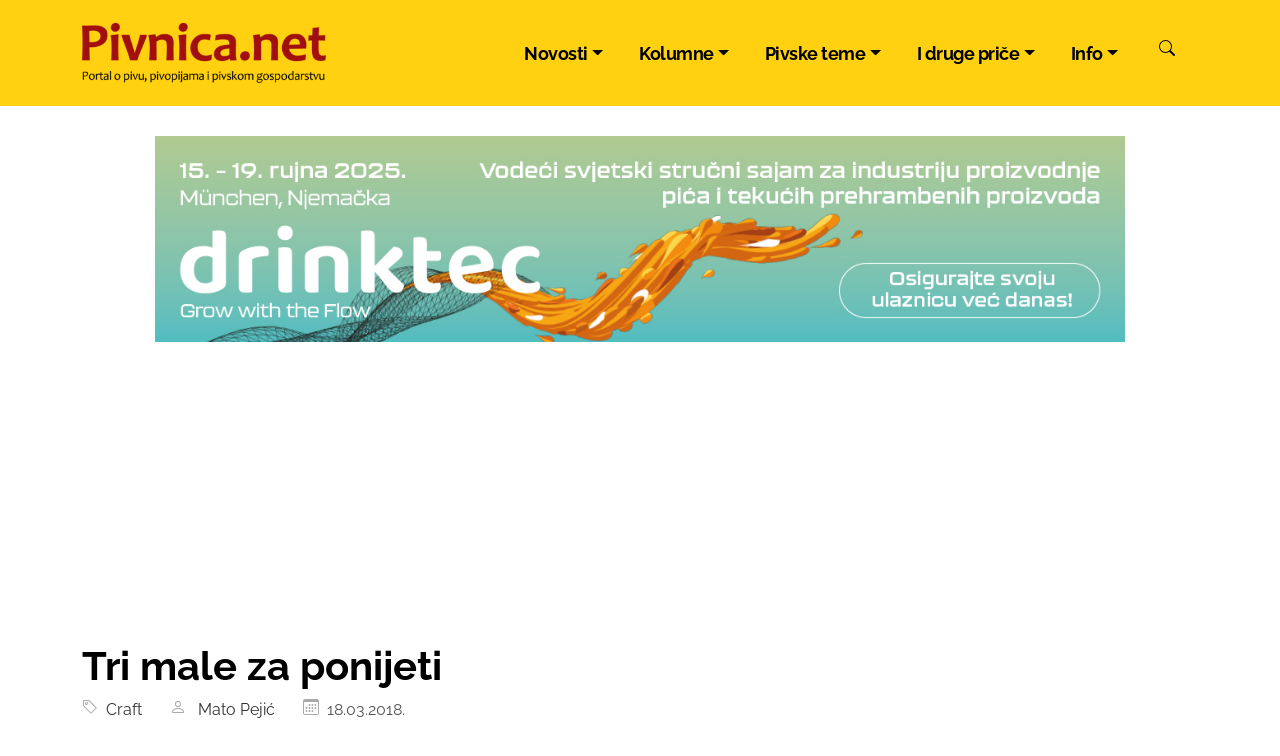

--- FILE ---
content_type: text/html; Charset=UTF-8
request_url: https://pivnica.net/tri-male-za-ponijeti/4597/
body_size: 19174
content:
<!DOCTYPE html>
<html lang="hr">
<head>
	<meta charset="UTF-8">
	<meta name="viewport" content="width=device-width, initial-scale=1">
	<link rel="dns-prefetch" href="https://cdnjs.cloudflare.com">
	<link rel="dns-prefetch" href="https://cdn.jsdelivr.net">
	<link rel="preconnect" href="https://fonts.gstatic.com" crossorigin>
	<link rel="preconnect" href="https://googleads.g.doubleclick.net">
	<link rel="preconnect" href="https://pagead2.googlesyndication.com">
	<link rel="preconnect" href="https://www.googletagmanager.com">
	
	<link rel="preload" as="image" href="https://pivnica.net/ieNews/media/17091-n_4597.jpg" fetchpriority="high">
	<script type="application/ld+json">
	{
		"@context": "http://schema.org",
		"@type": "NewsArticle",
		"headline": "Tri male za ponijeti",
		"mainEntityOfPage": {
			"@type": "WebPage",
			"@id": "https://pivnica.net/tri-male-za-ponijeti/4597/"
		},
		"datePublished": "2018-03-18T11:17:17Z",
		"dateModified": "2018-03-18T11:17:17Z",
		"image": [
			"https://pivnica.net/ieNews/media/17091-n_4597.jpg"
		],
		"author": "Mato Pejić",
		"publisher": {
			"@type": "Organization",
			"name": "Pivnica.net",
			"logo": {
				"@type": "ImageObject",
				"url": "https://pivnica.net/design/placeholder.jpg"
			}
		}
	}
	</script>
    <script type="application/ld+json">
    {
      "@context": "https://schema.org",
      "@type": "BreadcrumbList",
      "itemListElement": [{
        "@type": "ListItem",
        "position": 1,
        "name": "Pivnica.net",
        "item": "https://pivnica.net"
      },{
        "@type": "ListItem",
        "position": 2,
        "name": "Craft",
        "item": "https://pivnica.net/kategorija/craft/54/"
      },{
        "@type": "ListItem",
        "position": 3,
        "name": "Tri male za ponijeti"
      }]
    }
    </script>
			
	<meta name="keywords" content="pivo, pivnica, karlovačko, ožujsko, žuja, pan, lager, heineken, carlsberg, craft, beer, pivopije">
	<meta name="description" content="„Tri male za ponijeti&quot;, „za van&quot; ili „u papiru&quot;, tom tako karakterističnom narudžbom, koju ste prije mogli čuti samo u ćevabdžinicama, od sada možete tražiti i pivo. U novom pivskom dućanu nazvanom Craft Beer To Go na zagrebačkoj Savici toče pivo za doma u limenke i zatvaraju ih na posebnom stroju. I dobro im ide.">
	<meta name="verify-v1" content="i2Vjb9CpNvGDDE/ED0Q8TNv/r0kd/XzpPakNXnr4zwM=">
	<meta name="robots" content="max-image-preview:large">
	<meta property="og:image" content="https://pivnica.net/ieNews/media/17091-n_4597.jpg">
	<meta property="og:type" content="website">
	<meta property="og:site_name" content="Tri male za ponijeti - Pivnica.net">
	<meta property="og:title" content="Tri male za ponijeti - Pivnica.net">
	<meta property="og:description" content="&#8222;Tri male za ponijeti&amp;quot;, &#8222;za van&amp;quot; ili &#8222;u papiru&amp;quot;, tom tako karakteristi&#269;nom narud&#382;bom, koju ste prije mogli &#269;uti samo u &#263;evabd&#382;inicama, od sada mo&#382;ete tra&#382;iti i pivo. U novom pivskom du&#263;anu nazvanom Craft Beer To Go na zagreba&#269;koj Savici to&#269;e pivo za doma u limenke i zatvaraju ih na posebnom stroju. I dobro im ide.">
	<meta property="og:url" content="https://pivnica.net/tri-male-za-ponijeti/4597/">
	<meta property="fb:app_id" content="334726300216339">
	<meta property="fb:pages" content="379660195525">
	<title>Tri male za ponijeti - Pivnica.net</title>
	<link rel="shortcut icon" href="/favicon.ico">
	<link rel="icon" type="image/png" sizes="192x192"  href="/design/android-icon-192x192.png">
	<link rel="icon" type="image/png" sizes="32x32" href="/design/favicon-32x32.png">
	<link rel="icon" type="image/png" sizes="96x96" href="/design/favicon-96x96.png">
	<link rel="icon" type="image/png" sizes="16x16" href="/design/favicon-16x16.png">
	<link rel="image_src" href="https://pivnica.net/ieNews/media/17091-n_4597.jpg">
	
	<link title="Pivnica.net" href="//pivnica.net/rss/" type="application/rss+xml" rel="alternate">
	
	<link href="/design/bootstrap.5.3.3.purified.css" rel="stylesheet">
	
	<link rel="stylesheet" type="text/css" href="/design/design.2024.css">


<script async src="https://pagead2.googlesyndication.com/pagead/js/adsbygoogle.js?client=ca-pub-4286562207086912" crossorigin="anonymous"></script>	<!-- A -->
<style>
/* latin-ext */
@font-face {
  font-family: 'Raleway';
  font-style: italic;
  font-weight: 400;
  font-display: swap;
  src: url(https://fonts.gstatic.com/s/raleway/v34/1Ptsg8zYS_SKggPNyCg4Q4FqPfE.woff2) format('woff2');
  unicode-range: U+0100-02BA, U+02BD-02C5, U+02C7-02CC, U+02CE-02D7, U+02DD-02FF, U+0304, U+0308, U+0329, U+1D00-1DBF, U+1E00-1E9F, U+1EF2-1EFF, U+2020, U+20A0-20AB, U+20AD-20C0, U+2113, U+2C60-2C7F, U+A720-A7FF;
}
/* latin */
@font-face {
  font-family: 'Raleway';
  font-style: italic;
  font-weight: 400;
  font-display: swap;
  src: url(https://fonts.gstatic.com/s/raleway/v34/1Ptsg8zYS_SKggPNyCg4TYFq.woff2) format('woff2');
  unicode-range: U+0000-00FF, U+0131, U+0152-0153, U+02BB-02BC, U+02C6, U+02DA, U+02DC, U+0304, U+0308, U+0329, U+2000-206F, U+20AC, U+2122, U+2191, U+2193, U+2212, U+2215, U+FEFF, U+FFFD;
}
/* latin-ext */
@font-face {
  font-family: 'Raleway';
  font-style: italic;
  font-weight: 700;
  font-display: swap;
  src: url(https://fonts.gstatic.com/s/raleway/v34/1Ptsg8zYS_SKggPNyCg4Q4FqPfE.woff2) format('woff2');
  unicode-range: U+0100-02BA, U+02BD-02C5, U+02C7-02CC, U+02CE-02D7, U+02DD-02FF, U+0304, U+0308, U+0329, U+1D00-1DBF, U+1E00-1E9F, U+1EF2-1EFF, U+2020, U+20A0-20AB, U+20AD-20C0, U+2113, U+2C60-2C7F, U+A720-A7FF;
}
/* latin */
@font-face {
  font-family: 'Raleway';
  font-style: italic;
  font-weight: 700;
  font-display: swap;
  src: url(https://fonts.gstatic.com/s/raleway/v34/1Ptsg8zYS_SKggPNyCg4TYFq.woff2) format('woff2');
  unicode-range: U+0000-00FF, U+0131, U+0152-0153, U+02BB-02BC, U+02C6, U+02DA, U+02DC, U+0304, U+0308, U+0329, U+2000-206F, U+20AC, U+2122, U+2191, U+2193, U+2212, U+2215, U+FEFF, U+FFFD;
}
/* latin-ext */
@font-face {
  font-family: 'Raleway';
  font-style: normal;
  font-weight: 400;
  font-display: swap;
  src: url(https://fonts.gstatic.com/s/raleway/v34/1Ptug8zYS_SKggPNyCMIT5lu.woff2) format('woff2');
  unicode-range: U+0100-02BA, U+02BD-02C5, U+02C7-02CC, U+02CE-02D7, U+02DD-02FF, U+0304, U+0308, U+0329, U+1D00-1DBF, U+1E00-1E9F, U+1EF2-1EFF, U+2020, U+20A0-20AB, U+20AD-20C0, U+2113, U+2C60-2C7F, U+A720-A7FF;
}
/* latin */
@font-face {
  font-family: 'Raleway';
  font-style: normal;
  font-weight: 400;
  font-display: swap;
  src: url(https://fonts.gstatic.com/s/raleway/v34/1Ptug8zYS_SKggPNyC0ITw.woff2) format('woff2');
  unicode-range: U+0000-00FF, U+0131, U+0152-0153, U+02BB-02BC, U+02C6, U+02DA, U+02DC, U+0304, U+0308, U+0329, U+2000-206F, U+20AC, U+2122, U+2191, U+2193, U+2212, U+2215, U+FEFF, U+FFFD;
}

/* latin-ext */
@font-face {
  font-family: 'Raleway';
  font-style: normal;
  font-weight: 700;
  font-display: swap;
  src: url(https://fonts.gstatic.com/s/raleway/v34/1Ptug8zYS_SKggPNyCMIT5lu.woff2) format('woff2');
  unicode-range: U+0100-02BA, U+02BD-02C5, U+02C7-02CC, U+02CE-02D7, U+02DD-02FF, U+0304, U+0308, U+0329, U+1D00-1DBF, U+1E00-1E9F, U+1EF2-1EFF, U+2020, U+20A0-20AB, U+20AD-20C0, U+2113, U+2C60-2C7F, U+A720-A7FF;
}
/* latin */
@font-face {
  font-family: 'Raleway';
  font-style: normal;
  font-weight: 700;
  font-display: swap;
  src: url(https://fonts.gstatic.com/s/raleway/v34/1Ptug8zYS_SKggPNyC0ITw.woff2) format('woff2');
  unicode-range: U+0000-00FF, U+0131, U+0152-0153, U+02BB-02BC, U+02C6, U+02DA, U+02DC, U+0304, U+0308, U+0329, U+2000-206F, U+20AC, U+2122, U+2191, U+2193, U+2212, U+2215, U+FEFF, U+FFFD;
}


	.IN_ArticleShare{font-size:2em;}
	.IN_ArticleShare .facebook{fill:#4267B2}
	.IN_ArticleShare .x-twitter{fill:#000}
	.IN_ArticleShare .viber{fill:#7360f2}
	.IN_ArticleShare .whatsapp{fill:#25D366}
	.IN_ArticleShare .linkedin{fill:#2867B2}
	.IN_ArticleShare .printer{fill:#3F51B5}
	.IN_ArticleShare .envelope{fill:#3F51B5}


	.show-sm{display:block}
	.show-md{display:none}
	@media (min-width: 767px) {
		.show-sm{display:none!important}
		.show-md{display:block!important}
	}




</style>

	<!-- Google tag (gtag.js) -->
<script async src="https://www.googletagmanager.com/gtag/js?id=G-5MKRE628Q6"></script>
<script>
  window.dataLayer = window.dataLayer || [];
  function gtag(){dataLayer.push(arguments);}
  gtag('js', new Date());

  gtag('config', 'G-5MKRE628Q6');
</script>

</head>

<body>


<nav class="navbar navbar-expand-lg " style="background-color:#ffd111;">
	<div class="container-xl">


		<a class="navbar-brand" href="/"><img src="/design/logo-pivnica.webp" style="height:60px;width:244px" alt="Pivnica.net"></a>
		<button onclick="burgerClick()" id="burger" class="navbar-toggler" type="button" data-bs-toggle="collapse" data-bs-target="#navbarCollapse" aria-controls="navbarCollapse" aria-expanded="false" aria-label="Toggle navigation">
			<span></span><span></span><span></span><span></span><span></span><span></span>
		</button>

		<div class="collapse navbar-collapse" id="navbarCollapse">
			<ul class="navbar-nav ms-auto">
				<li class="nav-item dropdown">
					<a class="nav-link dropdown-toggle" href="#" id="dropdown00" data-bs-toggle="dropdown" aria-expanded="false">Novosti</a>
					<ul class="dropdown-menu" aria-labelledby="dropdown00">		
						<li><a class="dropdown-item" href="/kategorija/hrvatska/16/">Hrvatska</a></li>
						<li><a class="dropdown-item" href="/hr/grupa.asp?ID=1">Regija</a></li>
						<li><a class="dropdown-item" href="/hr/grupa.asp?ID=2">Europa</a></li>
						<li><a class="dropdown-item" href="/hr/grupa.asp?ID=3">Svijet</a></li>
						<li><hr class="dropdown-divider"></li>
						<li><a class="dropdown-item" href="/hr/tema.asp?ID=1"><b>Sve novosti</b></a></li>
					</ul>
				</li>
				<li class="nav-item dropdown">
					<a class="nav-link dropdown-toggle" href="#" id="dropdown01" data-bs-toggle="dropdown" aria-expanded="false">Kolumne</a>
					<ul class="dropdown-menu" aria-labelledby="dropdown01">		

						<li><a class="dropdown-item" href="/kategorija/zapisi-pivopije-opce-prakse/71/">Zapisi pivopije opće prakse</a></li>
						<li><a class="dropdown-item" href="/kategorija/sadrzaj-ekstrakta-u-osnovnoj-sladovini/13/">Sadržaj ekstrakta u osnovnoj sladovini</a></li>
						<li><a class="dropdown-item" href="/kategorija/pivomanija/35/">Pivomanija</a></li>
						<li><a class="dropdown-item" href="/kategorija/idemo-na-pivo-s-mladenom-klemencicem/34/">Idemo na pivo<!--  s M. Klemenčićem--></a></li>
						<li><a class="dropdown-item" href="/kategorija/velika-ceska-pivska-knjiga/26/">Velika češka pivska knjiga</a></li>
						<li><a class="dropdown-item" href="/kategorija/pjena-i-njezina-braca/25/">Pjena i njezina braća<!--  - D. Matošec--></a></li>
						<li><a class="dropdown-item" href="/kategorija/pjenusave-vedute/2/">Pjenušave vedute<!-- - M. Pejić--></a></li>
						<li><hr class="dropdown-divider"></li>
						<li><a class="dropdown-item" href="/hr/tema.asp?ID=3"><b>Sve kolumne</b></a></li>
					</ul>
				</li>
				<li class="nav-item dropdown">
					<a class="nav-link dropdown-toggle" href="#" id="dropdown02" data-bs-toggle="dropdown" aria-expanded="false">Pivske teme</a>
					<ul class="dropdown-menu" aria-labelledby="dropdown02">		
						<li><a class="dropdown-item" href="/kategorija/reportaze/5/">Reportaže</a></li>
						<li><a class="dropdown-item" href="/kategorija/povijest-piva/10/">Povijest piva</a></li>
						<li><a class="dropdown-item" href="/kategorija/oktoberfest/11/">Oktoberfest</a></li>
						<li><a class="dropdown-item" href="/kategorija/interview/9/">Interview</a></li>
						<li><hr class="dropdown-divider"></li>
						<li><a class="dropdown-item" href="/hr/tema.asp?ID=4"><b>Sve pivske teme</b></a></li>
					</ul>
				</li>
				<li class="nav-item dropdown">
					<a class="nav-link dropdown-toggle" href="#" id="dropdown03" data-bs-toggle="dropdown" aria-expanded="false">I druge priče</a>
					<ul class="dropdown-menu" aria-labelledby="dropdown03">		
						<li><a class="dropdown-item" href="/kategorija/nacrtaj-mi-krigl/6/">Nacrtaj mi krigl</a></li>
						<li><a class="dropdown-item" href="/kategorija/pivo-u-stihu-i-prozi/29/">Pivo u stihu i prozi</a></li>
						<li><a class="dropdown-item" href="/kategorija/gastro/20/">Gastro</a></li>
						<li><a class="dropdown-item" href="/kategorija/pivske-raznolije/23/">Pivske raznolije</a></li>
						<li><a class="dropdown-item" href="/kategorija/moje-pivsko-iskustvo/8/">Moje pivsko iskustvo</a></li>
						<li><hr class="dropdown-divider"></li>
						<li><a class="dropdown-item" href="/hr/tema.asp?ID=5"><b>I sve druge priče</b></a></li>
					</ul>
				</li>

				<li class="nav-item dropdown">
					<a class="nav-link dropdown-toggle" href="#" id="dropdown04" data-bs-toggle="dropdown" aria-expanded="false">Info</a>
					<ul class="dropdown-menu" aria-labelledby="dropdown04">		
						<li><a class="dropdown-item" href="#">O nama</a></li>
						
						<!--<li><a class="dropdown-item" href="/ieNews/">Arhiv</a></li>-->
						<li><a class="dropdown-item" href="/impressum/2070/">Impressum</a></li>
						<li><a class="dropdown-item" href="/pravila-privatnosti/">Pravila privatnosti</a></li>
						<li><a class="dropdown-item" href="/marketing/2071/">Marketing</a></li>
						<li><a class="dropdown-item" href="/kontakt/">Kontakt</a></li>
						<li><a class="dropdown-item" href="/linkovi/1254/">Linkovi</a></li>
						<li><a class="dropdown-item" href="/info/najcitaniji.asp">Najčitanije</a></li>
						<!--<li><a class="dropdown-item" href="/info/najnoviji-komentari.asp">Najnoviji komentari</a></li>-->
					</ul>
				</li>
				<li class="nav-item">
					<button class="btn" type="submit" id="searchIcon" data-bs-toggle="modal" data-bs-target="#modalSearch" aria-label="Pretraži"><span class="ieIcon" data-icon="search" onclick=searchFocus()></span></button>
				</li>
			</ul>
		</div>
	</div>
</nav>


<div class="container-fluid noprint" style="text-align:center;padding:0;aspect-ratio: 1180/250;max-width:1180px;max-height:250px">
	<div id="ieBanner5" class="banner970">
		
	</div>
</div>



<div class="container-lg">
	<div class="row">
		<div class="col-md-12">
			
			<h1>Tri male za ponijeti</h1>
			<div class="IN_ArticleGray mb-4">
				<span class="ieIcon" data-icon="tag"></span><a href="/kategorija/craft/54/">&nbsp; Craft</a> &nbsp;  &nbsp;  &nbsp; 
				
				<span class="ieIcon" data-icon="user"></span> <a href="/hr/author/?trazi=Mato%20Pejić">&nbsp; Mato Peji&#263;</a> &nbsp;  &nbsp;  &nbsp; 
				
				<span class="ieIcon" data-icon="calendar"></span>&nbsp; 18.03.2018.
			</div>
		</div>
	</div>
	<div class="row">
		<div class="col-lg-7">
			<div class="IN_ArticleText">			
				
					<a data-bs-toggle="modal" href="/ieNews/media/17091-n_4597.jpg" data-bs-target="#lightBoxModal" data-title="Tri male za ponijeti">
						
				<picture>
					<source srcset="/ieNews/media/xs/17091-n_4597.jpg" media="(max-width: 596px)">
					<source srcset="/ieNews/media/lg/17091-n_4597.jpg">
					<img src="/ieNews/media/xs/17091-n_4597.jpg" class="IN_ArticleCoverPicture" alt="Tri male za ponijeti" width="1920" height="1080" style="height:auto">
				</picture>	
					</a><br>
					<p><strong>&bdquo;Tri male za ponijeti", &bdquo;za van" ili &bdquo;u papiru", tom tako karakterističnom narudžbom, koju ste prije mogli čuti samo u ćevabdžinicama, od sada možete tražiti i pivo. U novom pivskom dućanu nazvanom <em>Craft Beer To Go</em> na zagrebačkoj Savici toče pivo <em>za doma</em> u limenke i zatvaraju ih na posebnom stroju. I dobro im ide.</strong></p><br><script async src="//pagead2.googlesyndication.com/pagead/js/adsbygoogle.js"></script><ins class="adsbygoogle" style="display:block; text-align:center;" data-ad-layout="in-article" data-ad-format="fluid" data-ad-client="ca-pub-4286562207086912" data-ad-slot="6629485861"></ins><script>(adsbygoogle = window.adsbygoogle || []).push({});</script><br><p>&bdquo;Da, krenulo je dobro, no najbolje tek dolazi, jer otvoreni smo prije tek mjesec dana i puno ljudi jo&scaron; ne zna za nas, a malo nas je teže i naći, no upravo pripremamo plakate i reklamnu kampanju nakon čega računamo da će biti jo&scaron; puno bolje," govori nam Denis Brečić, koji je u ovaj pivski biznis u&scaron;ao zajedno s prijateljem Željkom Đoga&scaron;evićem.</p><p>Da tu ima jedna kvaka i sam sam se uvjerio kad sam ih prije tjedan dana posjetio prvi put. Povjerovao sam, naime, svom lažnom uvjerenju da znam ne&scaron;to o tom dijelu grada, po&scaron;to sam prije nekih četrdesetak godina necijelu petoljetku jednom mjesečno dolazio u Lastovsku ulicu u &scaron;tednu knjižicu upisati ratu studentskog kredita, pa sam mislio <em>aha, Lastovska 2A, to je na početku ulice, odmah tamo kod Slavonke avenije</em>...ali, &scaron;ipak, dućan je u zgradi tržnog centra Savica, na suprotnom kraju ulice, nadomak petlje. I na prvom katu. Sada to jasno pi&scaron;e na svim promotivnim materijalima i na facebook stranici trgovine.</p><p>&bdquo;Denis i ja samo prijatelji od &scaron;kolskih dana, obadvojica volimo pivo, pa smo početkom craft revolucije do&scaron;li na svoje, ku&scaron;ali smo svako novo pivo koje se pojavilo, bila nam je jako zanimljiva ta raznovrsnost, pa smo se zapitali, za&scaron;to mi ne bismo sve te domaće pive okupili na jednom mjestu," kaže Željko obja&scaron;njavajući kako je sve krenulo. &bdquo;S vremenom se iskristalizirala ideja da okupimo sve male pivovare i ujedno im tako damo podr&scaron;ku, jer oni možda ne bi ni uspjeli doći u neke velike trgovine."</p><p>Denis i Željko ne smatraju da je to &scaron;to se otvara sve vi&scaron;e specijaliziranih prodavaonica piva i &scaron;to velikih trgovački lanci svoje police sve vi&scaron;e otvaraju za <em>craft brendove</em>&nbsp; lo&scaron;e na njihov posao. Dapače. &bdquo;&Scaron;to vi&scaron;e ljudi znaju o craftu i o markama zanatskog piva, nama je lak&scaron;e, jer ne moramo svakom obja&scaron;njavati abecedu," kažu. Inače, dolazi puno znatiželjnika koji se raspituju kako o pivovarama i njihovim pivima, tako i općenito o craftu, pivskoj raznovrsnosti, pa i tehnologiji. No, ovdje imaju jednu posebnost po kojoj se razlikuju od svih drugih i zbog čega svatko tko to želi mora doći ba&scaron; na Savicu. &bdquo;To je sistem za zatvaranje limenki i općenito limenke, znači, jedini smo dućan koji ima točeno pivo za van u limenkama," obja&scaron;njava Denis. &bdquo;Uspjeli smo uvesti stroj, koji smo vidjeli prije neke tri godine u Americi, gdje craft i sve oko njega jo&scaron; uvijek doživljava veliki bum. Naravno, imali smo problema s realizacijom i rje&scaron;avanjem svih administrativnih prepreka i papirologije, ali sad je sve na svom mjestu."</p><p>Trenutno su u ponudi samo male limenke, zapremine 0,33 litre, ali uređaj može zatvarati i politrene, pa i limenke od jedne litre, koje će također uskoro biti u ponudi. &bdquo;Za craft pive, koje su u pravilu malo jače, jer crafteri najvi&scaron;e kuhaju IPE, stoute, portere, mahom piva s većim udjelom alkohola, optimalna je količina trećina litre."</p><p>Naravno, i litra će zasigurno biti poprilično tražena mjera, naročito ako je riječ o fe&scaron;tama nekog većeg dru&scaron;tva, a na to prijatelji iz dućana <em>Craft Beer To Go</em> ozbiljno računaju, pa za takve, ali i sve druge prigode nude i dostavu na kućnu adresu. &bdquo;Za sada pokrivamo par kvartova oko Savice i to za narudžbe preko 60 kuna, ali ako to dobro krene i u slučaju ozbiljnijih narudžbi, odvest ćemo pivo kamo god treba," nagla&scaron;avaju. Trenutno uz njih dvojicu pomaže im prijatelj Domagoj, kao prodavač u dućanu, jer su oni zauzeti drugima obvezama - dostavom, nabavom, administracijom... &bdquo;Mi se zapravo nadopunjavamo, svi radimo sve, i pomalo smo kao familija."</p><p>Reakcije pivopija na ovu novotariju - punjenje i originalno zatvaranje limenke - su izvrsne. &bdquo;Stalno nas pitaju, <em>pa kako to radi, kako vi to zatvarate</em>, jer malo je ljudi upoznato s tom tehnologijom, toliko im je to zanimljivo da uporno poku&scaron;avaju ući iza pulta da izbliza vide &scaron;to mi to radimo, tako da smo morali postaviti lanac, da ne mogu doći do točionika," smije se Denis. U početku su, priznaju, imali problema s pjenom, pa su te&scaron;ko punili limenke, a onda su se dosjetili, pa limenku prvo napune ugljičnim dioksidom i sada je pjenjenje minimalno. U pripremi je i hladna komora za hlađenje piva na optimalne temperature (nipo&scaron;to ne preniske, nagla&scaron;avaju!), a onda će kvaliteta, kako čuvanja, tako i točenja piva biti bolja, a i broj pipa moći će povećati sa sada&scaron;njih &scaron;est na planiranih deset.</p><p>Piva na pipama će se, ba&scaron; kao i do sada, rotirati, pa će ponuda točenog kod svakog posjeta dućanu biti drugačija. Trenutno je na pipama Varioničim <em>Into the Rye IPA</em>, <em>Secret MosChinoo</em> pale ale iz Pivionice, <em>Zornjak</em> amber ale od PriMariusa, <em>C4</em> iz Nove runde (&bdquo;klasik koji svi volimo, i apsolutni hit prodaje" nagla&scaron;ava Željko), Valensov <em>Porter</em> (&bdquo;Jako je fin, ba&scaron; ono pogođen, i to je isto premijera") i tu je na kraju jedan lager - <em>Fulir</em> iz Pivionice. &bdquo;Ba&scaron; Fulira ćemo danas za fe&scaron;tu svetog Patrika, obojiti u zeleno," najavljuje Denis proslavu irskog sveca, koja je u subotu organizirana u dućanu za prijatelje i pivopije namjernike, i dodaje da su prvo probali zazeleniti <em>C-četvorku</em>, ali to nije izgledalo najbolje jer je C4 &bdquo;tamna i gusta piva, pa se boja nije ba&scaron; najbolje primila. Ali, ako netko to bude htio, dobit će i to, za&scaron;to ne."</p><p>Uz točionike već stoje daljnji kegovi, koji će zauzeti mjesta onih koji se najprije istoče. U <em>čekaonici</em> su Houblon <em>Amarillo IPA</em>, koja je ovdje već točena pretpremijerno, kao prva u Hrvatskoj, pa onda <em>New World Stout</em> iz Zmajske pivovare, skuhan ba&scaron; za Dan svetog Patrika, pa od Pulfera <em>India Pale Ale</em> i <em>APA</em> od Nove runde, <em>Sesssion IPA</em> od Gardena, i tako dalje.</p><p>To je točeno, a na policama koje prekivaju zidove nevelikog lokalčića i u izlogu, složeno je oko &scaron;ezdeset fla&scaron;iranih piva iz mnogih hrvatskih zanatskih pivovara, a i tu se etikete mijenjaju, odnosno nije uvijek na raspolaganju istih &scaron;ezdeset. &bdquo;Trudimo se u ponudi stalno imati određene vrste piva, kako netko tko dođe kupiti ciljano pivo ne bi bio razočaran, ali u početku to nije jednostavno," obja&scaron;njava Denis, dodajući da do piva dolaze na razne načine - neka pivovare dovoze same, po neka idu oni, a neke udaljene pivovare po nekom po&scaron;alju u Zagreb, pa ga oni preuzimaju. Cilj im je doći do 140 etiketa, jer po njihovim saznanjima toliko je fla&scaron;iranih craft piva trenutno u Hrvatskoj. &bdquo;Želimo svima dati priliku," uglas govore Denis i Željko. A prostor u dućanu to omogućava.</p><p>Mjesec dana, koliko do sada rade, kratko je vrijeme za ocjene, ali ipak dovoljno da dobiju dobar osjećaj da su na pravom putu. &bdquo;Mi smo potpuno novi, nudimo ne&scaron;to &scaron;to nije postojalo i to je na&scaron;a prednost, nedostatak je &scaron;to jo&scaron; nemamo dovoljno reklama, pa nas ljudi malo teže nađu, ali to će se uskoro rije&scaron;iti." Inače, mjesto je frekventno zbog tržnice, &scaron;to se osjeti naročito subotom, a tržni centar je i razlog &scaron;to je u neposrednoj blizini dovoljan broj parkirnih mjesta, pa lako možete doći automobilom...</p><p>&bdquo;Također mislimo da je dobro &scaron;to smo krenuli u zimsko vrijeme, tako da smo se uhodavali dok nisu velike gužve, a evo sad ulazimo u drugu polovicu ožujka, pa se nadamo da dolazi ljep&scaron;e vrijeme i počinje prava sezona i da će to za nas biti žetva," poručuju Denis i Željko i zovu u Craft Beer To Go na Savici.</p>








			</div>
			<div class="row">
				
				<div class="col-6 col-sm-4 col-xxl-3">
					<a data-bs-toggle="modal" href="/ieNews/media/17092-n_4597_1.jpg" data-bs-target="#lightBoxModal" data-title="Tri male za ponijeti">
						<img src="/design/spacer.png" data-index="0" data-filename="17092-n_4597_1.jpg" data-title="Tri male za ponijeti" data-src="/ieNews/thumbSquare.aspx?src=/ieNews/media/17092-n_4597_1.jpg&amp;size=225" width="225" height="225" alt="" class="img-thumbnail lazyload lightBoxModalImage" loading="lazy"></a>
				</div>
				
				<div class="col-6 col-sm-4 col-xxl-3">
					<a data-bs-toggle="modal" href="/ieNews/media/17093-n_4597_10.jpg" data-bs-target="#lightBoxModal" data-title="Tri male za ponijeti">
						<img src="/design/spacer.png" data-index="1" data-filename="17093-n_4597_10.jpg" data-title="Tri male za ponijeti" data-src="/ieNews/thumbSquare.aspx?src=/ieNews/media/17093-n_4597_10.jpg&amp;size=225" width="225" height="225" alt="" class="img-thumbnail lazyload lightBoxModalImage" loading="lazy"></a>
				</div>
				
				<div class="col-6 col-sm-4 col-xxl-3">
					<a data-bs-toggle="modal" href="/ieNews/media/17094-n_4597_11.jpg" data-bs-target="#lightBoxModal" data-title="Tri male za ponijeti">
						<img src="/design/spacer.png" data-index="2" data-filename="17094-n_4597_11.jpg" data-title="Tri male za ponijeti" data-src="/ieNews/thumbSquare.aspx?src=/ieNews/media/17094-n_4597_11.jpg&amp;size=225" width="225" height="225" alt="" class="img-thumbnail lazyload lightBoxModalImage" loading="lazy"></a>
				</div>
				
				<div class="col-6 col-sm-4 col-xxl-3">
					<a data-bs-toggle="modal" href="/ieNews/media/17095-n_4597_12.jpg" data-bs-target="#lightBoxModal" data-title="Tri male za ponijeti">
						<img src="/design/spacer.png" data-index="3" data-filename="17095-n_4597_12.jpg" data-title="Tri male za ponijeti" data-src="/ieNews/thumbSquare.aspx?src=/ieNews/media/17095-n_4597_12.jpg&amp;size=225" width="225" height="225" alt="" class="img-thumbnail lazyload lightBoxModalImage" loading="lazy"></a>
				</div>
				
				<div class="col-6 col-sm-4 col-xxl-3">
					<a data-bs-toggle="modal" href="/ieNews/media/17096-n_4597_2.jpg" data-bs-target="#lightBoxModal" data-title="Tri male za ponijeti">
						<img src="/design/spacer.png" data-index="4" data-filename="17096-n_4597_2.jpg" data-title="Tri male za ponijeti" data-src="/ieNews/thumbSquare.aspx?src=/ieNews/media/17096-n_4597_2.jpg&amp;size=225" width="225" height="225" alt="" class="img-thumbnail lazyload lightBoxModalImage" loading="lazy"></a>
				</div>
				
				<div class="col-6 col-sm-4 col-xxl-3">
					<a data-bs-toggle="modal" href="/ieNews/media/17097-n_4597_3.jpg" data-bs-target="#lightBoxModal" data-title="Tri male za ponijeti">
						<img src="/design/spacer.png" data-index="5" data-filename="17097-n_4597_3.jpg" data-title="Tri male za ponijeti" data-src="/ieNews/thumbSquare.aspx?src=/ieNews/media/17097-n_4597_3.jpg&amp;size=225" width="225" height="225" alt="" class="img-thumbnail lazyload lightBoxModalImage" loading="lazy"></a>
				</div>
				
				<div class="col-6 col-sm-4 col-xxl-3">
					<a data-bs-toggle="modal" href="/ieNews/media/17098-n_4597_4.jpg" data-bs-target="#lightBoxModal" data-title="Tri male za ponijeti">
						<img src="/design/spacer.png" data-index="6" data-filename="17098-n_4597_4.jpg" data-title="Tri male za ponijeti" data-src="/ieNews/thumbSquare.aspx?src=/ieNews/media/17098-n_4597_4.jpg&amp;size=225" width="225" height="225" alt="" class="img-thumbnail lazyload lightBoxModalImage" loading="lazy"></a>
				</div>
				
				<div class="col-6 col-sm-4 col-xxl-3">
					<a data-bs-toggle="modal" href="/ieNews/media/17099-n_4597_5.jpg" data-bs-target="#lightBoxModal" data-title="Tri male za ponijeti">
						<img src="/design/spacer.png" data-index="7" data-filename="17099-n_4597_5.jpg" data-title="Tri male za ponijeti" data-src="/ieNews/thumbSquare.aspx?src=/ieNews/media/17099-n_4597_5.jpg&amp;size=225" width="225" height="225" alt="" class="img-thumbnail lazyload lightBoxModalImage" loading="lazy"></a>
				</div>
				
				<div class="col-6 col-sm-4 col-xxl-3">
					<a data-bs-toggle="modal" href="/ieNews/media/17100-n_4597_6.jpg" data-bs-target="#lightBoxModal" data-title="Tri male za ponijeti">
						<img src="/design/spacer.png" data-index="8" data-filename="17100-n_4597_6.jpg" data-title="Tri male za ponijeti" data-src="/ieNews/thumbSquare.aspx?src=/ieNews/media/17100-n_4597_6.jpg&amp;size=225" width="225" height="225" alt="" class="img-thumbnail lazyload lightBoxModalImage" loading="lazy"></a>
				</div>
				
				<div class="col-6 col-sm-4 col-xxl-3">
					<a data-bs-toggle="modal" href="/ieNews/media/17101-n_4597_7.jpg" data-bs-target="#lightBoxModal" data-title="Tri male za ponijeti">
						<img src="/design/spacer.png" data-index="9" data-filename="17101-n_4597_7.jpg" data-title="Tri male za ponijeti" data-src="/ieNews/thumbSquare.aspx?src=/ieNews/media/17101-n_4597_7.jpg&amp;size=225" width="225" height="225" alt="" class="img-thumbnail lazyload lightBoxModalImage" loading="lazy"></a>
				</div>
				
				<div class="col-6 col-sm-4 col-xxl-3">
					<a data-bs-toggle="modal" href="/ieNews/media/17102-n_4597_8.jpg" data-bs-target="#lightBoxModal" data-title="Tri male za ponijeti">
						<img src="/design/spacer.png" data-index="10" data-filename="17102-n_4597_8.jpg" data-title="Tri male za ponijeti" data-src="/ieNews/thumbSquare.aspx?src=/ieNews/media/17102-n_4597_8.jpg&amp;size=225" width="225" height="225" alt="" class="img-thumbnail lazyload lightBoxModalImage" loading="lazy"></a>
				</div>
				
				<div class="col-6 col-sm-4 col-xxl-3">
					<a data-bs-toggle="modal" href="/ieNews/media/17103-n_4597_9.jpg" data-bs-target="#lightBoxModal" data-title="Tri male za ponijeti">
						<img src="/design/spacer.png" data-index="11" data-filename="17103-n_4597_9.jpg" data-title="Tri male za ponijeti" data-src="/ieNews/thumbSquare.aspx?src=/ieNews/media/17103-n_4597_9.jpg&amp;size=225" width="225" height="225" alt="" class="img-thumbnail lazyload lightBoxModalImage" loading="lazy"></a>
				</div>
				
			</div>
			<div>
				<div class="my-4"><h2>Tagovi</h2><a href="/tag/pivo" class="btn btn-default tag">Pivo</a> &nbsp; <a href="/tag/craft%2Dbeer%2Dto%2Dgo" class="btn btn-default tag">Craft Beer To Go</a> &nbsp; <a href="/tag/denis%2Dbre%C4%8Di%C4%87" class="btn btn-default tag">Denis Brečić</a> &nbsp; <a href="/tag/%C5%BEeljko%2D%C4%91oga%C5%A1evi%C4%87" class="btn btn-default tag">Željko Đogašević</a> &nbsp; <a href="/tag/savica" class="btn btn-default tag">Savica</a> &nbsp; <a href="/tag/to%C4%8Deno" class="btn btn-default tag">točeno</a> &nbsp; <a href="/tag/limenka" class="btn btn-default tag">limenka</a> &nbsp; <a href="/tag/mato%2Dpeji%C4%87" class="btn btn-default tag">Mato Pejić</a> &nbsp; </div>
			</div>
			

		</div>
		
		<div class="offset-lg-1 col-lg-4 noprint">
			<div><h4 class="plavo">Podijelite</h4>
	<div class="IN_ArticleShare">
		<a href="https://www.facebook.com/sharer/sharer.php?u=https%3A%2F%2Fpivnica%2Enet%2Ftri%2Dmale%2Dza%2Dponijeti%2F4597%2F" title="Facebook"><span class="ieIcon facebook" data-icon="facebook"></span></a>
		<a href="https://x.com/home?status=https%3A%2F%2Fpivnica%2Enet%2Ftri%2Dmale%2Dza%2Dponijeti%2F4597%2F" title="X (Twitter)"><span class="ieIcon x-twitter" data-icon="x-twitter"></span></a>
		<a href="viber://forward?text=https%3A%2F%2Fpivnica%2Enet%2Ftri%2Dmale%2Dza%2Dponijeti%2F4597%2F" title="Viber"><span class="ieIcon viber" data-icon="viber"></span></a>
		<a href="whatsapp://send?text=https%3A%2F%2Fpivnica%2Enet%2Ftri%2Dmale%2Dza%2Dponijeti%2F4597%2F" title="Whatsapp"><span class="ieIcon whatsapp" data-icon="whatsapp"></span></a>
		<a href="https://www.linkedin.com/shareArticle?mini=true&amp;url=https%3A%2F%2Fpivnica%2Enet%2Ftri%2Dmale%2Dza%2Dponijeti%2F4597%2F&amp;title=Tri+male+za+ponijeti" title="LinkedIn"><span class="ieIcon linkedin" data-icon="linkedin"></span></a>
		<a href="https://www.reddit.com/submit?url=https%3A%2F%2Fpivnica%2Enet%2Ftri%2Dmale%2Dza%2Dponijeti%2F4597%2F&amp;title=Tri+male+za+ponijeti" title="Reddit"><span class="ieIcon reddit" data-icon="reddit"></span></a>
		&nbsp; &nbsp; 
		<a title="Pošalji prijatelju" href="/ieNews/mail.asp?ID=4597" rel="nofollow"><span class="ieIcon envelope" data-icon="envelope"></span></a>
		<a title="Ispiši" href="javascript:window.print();" rel="nofollow"><span class="ieIcon" data-icon="printer"></span></a>
	</div>
</div>
			<br>
			


	<form action="/hr/search/" data-action="/ieNews/trazilica.asp" class="sivo">
	
		<input name="trazi" type="text" placeholder="Traži..."  
			style="width:100%;border:0;padding:8px;font-size:18px;font-weight:300;background-image:none;background-color:#eee;">
		<input value="Pretraga" type="submit" style="display:none;">
	</form>



	<div class="text-center my-4">
		<a href="https://bit.ly/pivskisommelier"><img src="/banneri/300x200/UTSO_pivski_sommelier_pl_300x250-01.jpg" width="300" height="250" alt="Postani pivski sommelier" style="max-width:100%" loading="lazy"></a>
	</div>





	<h4 class="crveno"><small style="float:right;font-size:65%;margin-top:5px;"><a href="/izreke/" style="color:#fff;"> Arhiv</a></small>Izreke o pivu </h4>
	<div class="box">
		<div id="ieIzreka" style="color:#555;margin:5px 0px;">
			


		</div>
		
	</div>

<br><br>

	<h4 class="zuto"><small style="float:right;font-size:65%;margin-top:5px;"><a href="/iePhoto/kategorija.asp?ID=5" style="color:#a20f0f;"> Arhiv</a></small>Nacrtaj mi krigl</h4>
	<div id="krigl" style="border:0;width:100%;"></div>
	<div style="clear:both"></div>
	<br>

	<h4 class="crveno">Knjiga Pivovara Daruvar </h4>
	<div class="text-center">
		<a href="https://vacom.hr/proizvod/knjiga-pivovara-daruvar-prica-koja-tece-180-godina/"><img width="220" height="250" src="/design/Knjiga-Pivovara-Daruvar-220x250.jpg" alt="Knjiga Pivovara Daruvar" class="img-fluid" style="max-width:60%" loading="lazy"></a>
	</div>



	<!--<div id="ieBanner4" class="banner300" style="text-align:center;"></div>-->

						
								<br>
								
								<br>
						
			<div class="sticky-top">
				<h2 class="mt-4">Craft</h2>
					
		<a href="/mirko-banic-istuk-ovo-je-pivo-koje-trazi-vrijeme/18009/" class="iePopisClanaka text-body">
			<div class="row lazyload gx-2" data-expand="-110">
				<div class="col-3 col-sm-2 col-lg-4 col-xl-4 pr-0">
					<img src="/design/spacer.png" data-src="/ieNews/thumb-16-9.aspx?src=/ieNews/media/24134-1%20Naslovna.jpg&amp;size=160" width="160" height="90" class="img-fluid lazyload mb-3" alt="Mirko Bani&#263; I&#353;tuk: Ovo je pivo koje tra&#382;i vrijeme" loading="lazy">
				</div>
				<div class="col">
					<h6 class="mb-0 nadnaslov"><small>PREDSTAVLJEN GRIF WEE HEAVY, NOVI SEZONSKI SPECIJAL MIKROPIVOVARE GRIF </small></h6>
					<h5><small>Mirko Bani&#263; I&#353;tuk: Ovo je pivo koje tra&#382;i vrijeme</small></h5>
				</div>
			</div>
		</a>
			
		<a href="/ukupno-ih-je-520/16887/" class="iePopisClanaka text-body">
			<div class="row lazyload gx-2" data-expand="-110">
				<div class="col-3 col-sm-2 col-lg-4 col-xl-4 pr-0">
					<img src="/design/spacer.png" data-src="/ieNews/thumb-16-9.aspx?src=/ieNews/media/22807-Zvikov.jpg&amp;size=160" width="160" height="90" class="img-fluid lazyload mb-3" alt="Ukupno ih je 520" loading="lazy">
				</div>
				<div class="col">
					<h6 class="mb-0 nadnaslov"><small>MINI PIVOVARE U &#268;E&#352;KOJ</small></h6>
					<h5><small>Ukupno ih je 520</small></h5>
				</div>
			</div>
		</a>
			
		<a href="/you-only-live-once/16830/" class="iePopisClanaka text-body">
			<div class="row lazyload gx-2" data-expand="-110">
				<div class="col-3 col-sm-2 col-lg-4 col-xl-4 pr-0">
					<img src="/design/spacer.png" data-src="/ieNews/thumb-16-9.aspx?src=/ieNews/media/22669-Clipboard_03-02-2025_01.jpg&amp;size=160" width="160" height="90" class="img-fluid lazyload mb-3" alt="You only live once" loading="lazy">
				</div>
				<div class="col">
					<h6 class="mb-0 nadnaslov"><small>GARDEN GOES ALCOHOL FREE</small></h6>
					<h5><small>You only live once</small></h5>
				</div>
			</div>
		</a>
			
		<a href="/pivari-u-skolskoj-klupi/16817/" class="iePopisClanaka text-body">
			<div class="row lazyload gx-2" data-expand="-110">
				<div class="col-3 col-sm-2 col-lg-4 col-xl-4 pr-0">
					<img src="/design/spacer.png" data-src="/ieNews/thumb-16-9.aspx?src=/ieNews/media/22655-Edukacija.jpg&amp;size=160" width="160" height="90" class="img-fluid lazyload mb-3" alt="Pivari u &#353;kolskoj klupi" loading="lazy">
				</div>
				<div class="col">
					<h6 class="mb-0 nadnaslov"><small>POZIV NA EDUKACIJU</small></h6>
					<h5><small>Pivari u &#353;kolskoj klupi</small></h5>
				</div>
			</div>
		</a>
			
		<a href="/kraj-jedne-ere/16794/" class="iePopisClanaka text-body">
			<div class="row lazyload gx-2" data-expand="-110">
				<div class="col-3 col-sm-2 col-lg-4 col-xl-4 pr-0">
					<img src="/design/spacer.png" data-src="/ieNews/thumb-16-9.aspx?src=/ieNews/media/22619-RateBeer.jpg&amp;size=160" width="160" height="90" class="img-fluid lazyload mb-3" alt="Kraj jedne ere" loading="lazy">
				</div>
				<div class="col">
					<h6 class="mb-0 nadnaslov"><small>RATEBEER BROJI ZADNJE DANE</small></h6>
					<h5><small>Kraj jedne ere</small></h5>
				</div>
			</div>
		</a>
		
			</div>

		</div>
	</div>
</div>



<div class="container noprint" style="background-color:#fff;content-visibility:auto">
	<br>
	

<div id="midasWidget__10195"></div>
<script>
	function loadJS(FILE_URL, async = true) {
		let scriptEle = document.createElement("script");
		scriptEle.setAttribute("src", FILE_URL);
		scriptEle.setAttribute("type", "text/javascript");
		scriptEle.setAttribute("async", async);
		document.body.appendChild(scriptEle);

		// success event 
		scriptEle.addEventListener("load", () => {
				console.log("File loaded");
				//const midasImages = document.querySelectorAll(".midas-wgt-article-image img");
				//midasImages.forEach(img => {
				//	console.log("m");
				//	img.loading="lazy";
				//});
			});
	}

	document.addEventListener("DOMContentLoaded", () => {
		loadJS("https://cdn2.midas-network.com/Scripts/midasWidget-18-1445-10195.js", true);
	});
</script>

	<br>
	
	<h2>Najnovije iz kategorije Craft</h2>
	<div class="row">
			
		<div class="col-lg-3 col-md-3 col-xs-6">
			<a href="/mirko-banic-istuk-ovo-je-pivo-koje-trazi-vrijeme/18009/" style="color:#000;">
				<div class="lazyload lazywrapper" data-expand="-110">
				<div>
					<img src="/design/spacer.png" data-src="/ieNews/thumb-16-9.aspx?src=/ieNews/media/24134-1%20Naslovna.jpg&amp;size=516" width="516" height="290" class="img-fluid lazyload" alt="Mirko Bani&#263; I&#353;tuk: Ovo je pivo koje tra&#382;i vrijeme" loading="lazy">
				</div>
				</div>
				<h4 >Mirko Banić Ištuk: Ovo je pivo koje traži vrijeme</h4>
			</a>
		</div>
			
		<div class="col-lg-3 col-md-3 col-xs-6">
			<a href="/ukupno-ih-je-520/16887/" style="color:#000;">
				<div class="lazyload lazywrapper" data-expand="-110">
				<div>
					<img src="/design/spacer.png" data-src="/ieNews/thumb-16-9.aspx?src=/ieNews/media/22807-Zvikov.jpg&amp;size=516" width="516" height="290" class="img-fluid lazyload" alt="Ukupno ih je 520" loading="lazy">
				</div>
				</div>
				<h4 >Ukupno ih je 520</h4>
			</a>
		</div>
			
		<div class="col-lg-3 col-md-3 col-xs-6">
			<a href="/you-only-live-once/16830/" style="color:#000;">
				<div class="lazyload lazywrapper" data-expand="-110">
				<div>
					<img src="/design/spacer.png" data-src="/ieNews/thumb-16-9.aspx?src=/ieNews/media/22669-Clipboard_03-02-2025_01.jpg&amp;size=516" width="516" height="290" class="img-fluid lazyload" alt="You only live once" loading="lazy">
				</div>
				</div>
				<h4 >You only live once</h4>
			</a>
		</div>
			
		<div class="col-lg-3 col-md-3 col-xs-6">
			<a href="/pivari-u-skolskoj-klupi/16817/" style="color:#000;">
				<div class="lazyload lazywrapper" data-expand="-110">
				<div>
					<img src="/design/spacer.png" data-src="/ieNews/thumb-16-9.aspx?src=/ieNews/media/22655-Edukacija.jpg&amp;size=516" width="516" height="290" class="img-fluid lazyload" alt="Pivari u &#353;kolskoj klupi" loading="lazy">
				</div>
				</div>
				<h4 >Pivari u školskoj klupi</h4>
			</a>
		</div>
		
	</div>

	<br><br>
</div>



<div class="container noprint">
	
	<br>
</div>


<footer style="background-color:#000;color:#fff;padding:30px 0">
	<div class="container" style="text-align:center;">

		<a style="color:#fff;" href="/impressum/2070/">Impressum</a> &nbsp; &nbsp; &nbsp; &nbsp; 
		<a style="color:#fff;" href="/kontakt/">Kontakt</a> &nbsp; &nbsp; &nbsp; &nbsp; 
		<a style="color:#fff;white-space:nowrap;" href="/pravila-privatnosti/">Pravila privatnosti</a>
		<br><br>
		<b>&copy; 2007 - 2024 Pivnica.net</b><br>
		webdesign: <a href="https://www.ie-centar.hr/" title="Informatičko-edukacijski centar" style="color:#fff;"><b>ie</b>-centar</a> <a href="https://www.ie-centar.hr/" style="color:#fff;">Virovitica</a>
	</div><!--footer-->
</footer>




<div class="container-fluid" id="cookieLaw">
	<div class="container">
		Naše web stranice koriste kolačiće kako bi Vama omogućili najbolje korisničko iskustvo, za analizu prometa i korištenje društvenih mreža.
		Za vi&scaron;e informacija o kori&scaron;tenju kola&ccaron;i&cacute;a na ovim stranicama, <a href="/hr/cookies/">kliknite ovdje</a>.
		<br>
		<div class="row">
			<div class="col-md-6 text-center">
				<a href="/hr/cookies/settings/" class="btn btn-link" role="button">Postavke kolačića</a>
			</div>
			<div class="col-md-6 text-center">
				<span id="cookieButton" onclick="cookieButtonClick()" class="cookieOK btn btn-primary"><span class="ieIcon" data-icon="cookies"></span> Prihvaćam sve kolačiće</span>
			</div>
		</div>
	</div>
</div>

<div class="modal fade" id="lightBoxModal" tabindex="-1" aria-labelledby="lightBoxModalLabel" aria-hidden="true">
	<div class="modal-dialog modal-lg modal-dialog-centered">
		<div class="modal-content">
			<div class="modal-header">
				<!--<h5 class="modal-title" id="lightBoxModalLabel">New message</h5>-->
				<button type="button" class="close" data-bs-dismiss="modal" aria-label="Close"><span aria-hidden="true">&times;</span></button>
			</div>
			<div class="modal-body">
				<img class="modal-image img-fluid" src="/design/spacer.png" alt="Lightbox">
			</div>
			<div class="modal-footer">
				<h5 class="modal-title" id="lightBoxModalLabel">New message</h5>
				<!--<button type="button" class="btn btn-secondary" data-bs-dismiss="modal">X</button>-->
			</div>
		</div>
	</div>
</div>


<div class="modal fade" id="modalSearch" tabindex="-1" aria-labelledby="modalSearchLabel" aria-hidden="true">
  <div class="modal-dialog">
    <div class="modal-content">
      <div class="modal-header">
        <h5 class="modal-title" id="modalSearchLabel">Pretraživanje</h5>
        <button type="button" class="close" data-bs-dismiss="modal" aria-label="Close">
          <span aria-hidden="true">&times;</span>
        </button>
      </div>
      <div class="modal-body">
		<form style="padding:20% 10%" class="row" action="/hr/search/">
			<div class="col-12">
				<div class="input-group mb-3">
					<input type="text" class="form-control input-lg" name="trazi" id="searchfocus">
					<button class="btn btn-outline-secondary btn-lg" type="submit"><span class="ieIcon" data-icon="search"></span></button>
				</div>
			</div>
		</form>
      </div>
    </div>
  </div>
</div>


<!--
<div id="pushForm" class="pushForm-content" style="display: none; top: 0; left: 20%; position: absolute; max-width: 500px; padding: 22px; background-color: white; border-bottom-left-radius: 0.4em; border-bottom-right-radius: 0.4em; box-shadow:0px 0px 30px 0px rgba(0,0,0,0.75);z-index: 9999;"> 
	<div class="pushForm-body"> 
		<div class="pushForm-image"> <img src="https://pivnica.net/design/android-icon-192x192.png" alt="Pivnica.net" style="width:80px;height:80px;float:left"> </div>
		<div class="pushForm-text-container"> 
			<div class="pushForm-text-title"><b>Želite prvi saznati najnovije vijesti iz pivskog svijeta?</b></div>
			<div class="pushForm-text-body">Povremeno ćemo Vam poslati besplatnu notifikaciju o bitnim novostima i događanjima.</div>
		</div>
	</div>
	<div class="pushForm-footer"> 
		<button class="btn btn-default" onclick="document.getElementById('pushForm').style.display = 'none';document.cookie = 'pushForm=true;max-age=86400; path=/'">Ne, hvala</button> 
		<button class="btn btn-primary" onclick="subscribe();">Da, naravno 👍</button> 
	</div>
</div>
-->



<script>
    //ajaxBanner(2,"ieBanner2");
    //ajaxBanner(4,"ieBanner4");
    ajaxBanner(5,"ieBanner5");
	ajaxPhoto("krigl");
	ajaxIzreka("ieIzreka");

	function ajaxBanner(ID, divID) {
		var kontejner = document.getElementById(divID);
		var xhttp = new XMLHttpRequest();
		xhttp.onreadystatechange = function() {
			if (this.readyState == 4 && this.status == 200) {
				kontejner.innerHTML = this.responseText;
			}
		};
		xhttp.open("GET", "/banneri/ieBanner.aspx"+"?ID="+ID+"&divID="+divID+"&t=" + Math.random(), true);
		xhttp.setRequestHeader("Content-type", "application/x-www-form-urlencoded");
		xhttp.send();
	}

	function ajaxPhoto(divID) {
		var kontejner = document.getElementById(divID);
		var xhttp = new XMLHttpRequest();
		xhttp.onreadystatechange = function() {
			if (this.readyState == 4 && this.status == 200) {
				kontejner.innerHTML = this.responseText;
			}
		};
		xhttp.open("GET", "/iePhoto/krigl3.asp", true);
		xhttp.setRequestHeader("Content-type", "application/x-www-form-urlencoded");
		xhttp.send();
	}

	function ajaxIzreka(divID) {
		var kontejner = document.getElementById(divID);
		var xhttp = new XMLHttpRequest();
		xhttp.onreadystatechange = function() {
			if (this.readyState == 4 && this.status == 200) {
				kontejner.innerHTML = this.responseText;
			}
		};
		xhttp.open("GET", "/izreke/izreka.asp", true);
		xhttp.setRequestHeader("Content-type", "application/x-www-form-urlencoded");
		xhttp.send();
	}

</script>


<script src="https://cdn.jsdelivr.net/npm/@popperjs/core@2.11.8/dist/umd/popper.min.js" integrity="sha384-I7E8VVD/ismYTF4hNIPjVp/Zjvgyol6VFvRkX/vR+Vc4jQkC+hVqc2pM8ODewa9r" crossorigin="anonymous"></script>
<script src="https://cdn.jsdelivr.net/npm/bootstrap@5.3.3/dist/js/bootstrap.min.js" integrity="sha384-0pUGZvbkm6XF6gxjEnlmuGrJXVbNuzT9qBBavbLwCsOGabYfZo0T0to5eqruptLy" crossorigin="anonymous"></script>




<script src="/ieNews/ieScript.js"></script>
<script src="https://cdnjs.cloudflare.com/ajax/libs/lazysizes/4.0.0/lazysizes.min.js"></script>
<script>

	window.lazySizesConfig = {addClasses: true};

	//addCss("/design/print.css");

	function burgerClick() {
		var element = document.getElementById("burger");
		element.classList.toggle("open");
		element.parentElement.classList.toggle("open");
	}



</script>









</body>

</html>


--- FILE ---
content_type: text/html; charset=utf-8
request_url: https://pivnica.net/banneri/ieBanner.aspx?ID=5&divID=ieBanner5&t=0.5247014253392746
body_size: 283
content:
<a href="/banneri/banner.asp?link=207" target="_blank"><img src="https://pivnica.net/banneri/1180x250/drinktec-25_Banner_1180x250px_CTA_HR.jpg" border="0" width="1180" height="250" alt="Oglasi"></a>

--- FILE ---
content_type: text/html
request_url: https://pivnica.net/iePhoto/krigl3.asp
body_size: 423
content:

<body style="font-family:Arial,sans-serif">
    <!--krigl 14.1.2026. 22:59:19-->
    
			<a href="/iePhoto/photo.asp?ID=2009">
				<img style="float:right;margin-right:10px;" src="/iePhoto/thumb.aspx?src=upload/2009-Putzker-Brodl%20-%20Anna%20Stein%201_43jpg.jpg&amp;size=140" alt="Putzker-Brodl - Anna Stein 1_43jpg.jpg"></a>
			<br>
			<span style="font-size:16px;font-weight:300;">Putzker-Brodl - Anna Stein 1_43jpg.jpg</span><br>
			
	<!--krigl 14.1.2026. 22:59:19-->
</body>



--- FILE ---
content_type: text/html; charset=utf-8
request_url: https://www.google.com/recaptcha/api2/aframe
body_size: 266
content:
<!DOCTYPE HTML><html><head><meta http-equiv="content-type" content="text/html; charset=UTF-8"></head><body><script nonce="LbQCwaB30M7YNaSv1a7cGg">/** Anti-fraud and anti-abuse applications only. See google.com/recaptcha */ try{var clients={'sodar':'https://pagead2.googlesyndication.com/pagead/sodar?'};window.addEventListener("message",function(a){try{if(a.source===window.parent){var b=JSON.parse(a.data);var c=clients[b['id']];if(c){var d=document.createElement('img');d.src=c+b['params']+'&rc='+(localStorage.getItem("rc::a")?sessionStorage.getItem("rc::b"):"");window.document.body.appendChild(d);sessionStorage.setItem("rc::e",parseInt(sessionStorage.getItem("rc::e")||0)+1);localStorage.setItem("rc::h",'1768427966440');}}}catch(b){}});window.parent.postMessage("_grecaptcha_ready", "*");}catch(b){}</script></body></html>